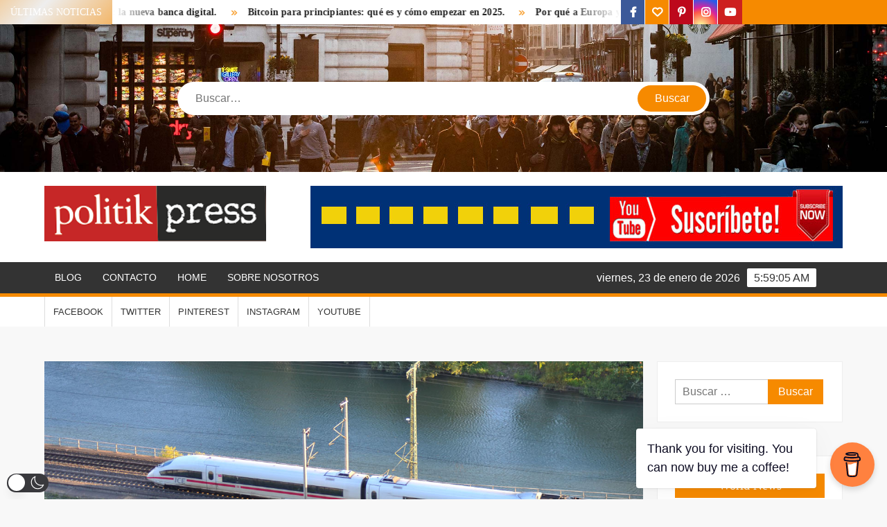

--- FILE ---
content_type: text/html; charset=utf-8
request_url: https://www.google.com/recaptcha/api2/aframe
body_size: 267
content:
<!DOCTYPE HTML><html><head><meta http-equiv="content-type" content="text/html; charset=UTF-8"></head><body><script nonce="A80toZTZ2UDMgRjH4eFkVQ">/** Anti-fraud and anti-abuse applications only. See google.com/recaptcha */ try{var clients={'sodar':'https://pagead2.googlesyndication.com/pagead/sodar?'};window.addEventListener("message",function(a){try{if(a.source===window.parent){var b=JSON.parse(a.data);var c=clients[b['id']];if(c){var d=document.createElement('img');d.src=c+b['params']+'&rc='+(localStorage.getItem("rc::a")?sessionStorage.getItem("rc::b"):"");window.document.body.appendChild(d);sessionStorage.setItem("rc::e",parseInt(sessionStorage.getItem("rc::e")||0)+1);localStorage.setItem("rc::h",'1769234343955');}}}catch(b){}});window.parent.postMessage("_grecaptcha_ready", "*");}catch(b){}</script></body></html>